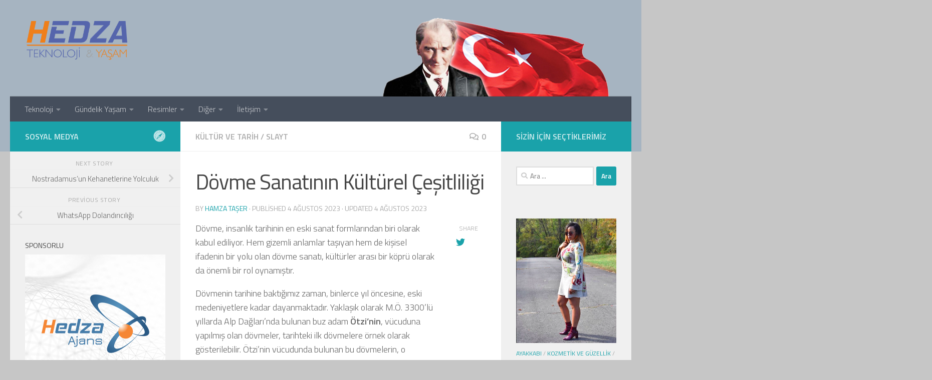

--- FILE ---
content_type: text/html; charset=utf-8
request_url: https://www.google.com/recaptcha/api2/aframe
body_size: 268
content:
<!DOCTYPE HTML><html><head><meta http-equiv="content-type" content="text/html; charset=UTF-8"></head><body><script nonce="1X4WrhwtQ2haLv31kJCCGQ">/** Anti-fraud and anti-abuse applications only. See google.com/recaptcha */ try{var clients={'sodar':'https://pagead2.googlesyndication.com/pagead/sodar?'};window.addEventListener("message",function(a){try{if(a.source===window.parent){var b=JSON.parse(a.data);var c=clients[b['id']];if(c){var d=document.createElement('img');d.src=c+b['params']+'&rc='+(localStorage.getItem("rc::a")?sessionStorage.getItem("rc::b"):"");window.document.body.appendChild(d);sessionStorage.setItem("rc::e",parseInt(sessionStorage.getItem("rc::e")||0)+1);localStorage.setItem("rc::h",'1768565269578');}}}catch(b){}});window.parent.postMessage("_grecaptcha_ready", "*");}catch(b){}</script></body></html>